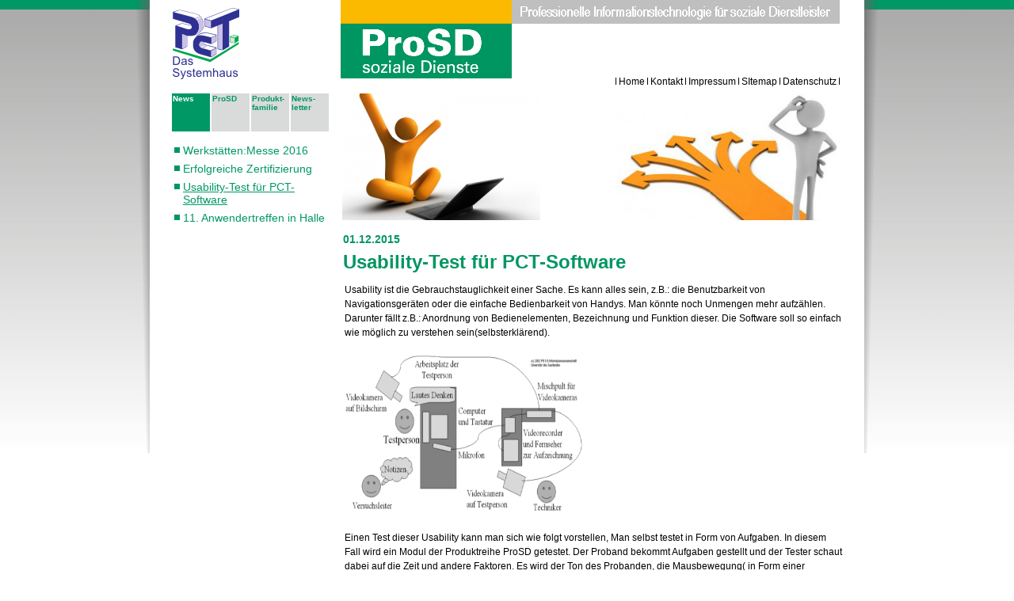

--- FILE ---
content_type: text/html; charset=UTF-8
request_url: https://prosd.emenue.net/news.php?id=1107
body_size: 2639
content:
<?xml version="1.0" encoding="utf-8" ?><!DOCTYPE html PUBLIC "-//W3C//DTD XHTML 1.0 Strict//EN" "http://www.w3.org/TR/xhtml1/DTD/xhtml1-strict.dtd">
<html xmlns="http://www.w3.org/1999/xhtml" xml:lang="de">
<head>
<meta http-equiv="content-type" content="text/html; charset=utf-8" />
<meta name="siteinfo" content="http://www.pct-online.emenue.net/robots.txt">
<meta name="author" content="Pct-Das Systemhaus GmbH" />
<meta name="description" content="ProSD - Soziale Dienste ist ein modulares Softwaresystem zur Verwaltung und Abrechnung von sozialen Dienstleistungen in Einrichtungen für behinderte Menschen.
Dabei werden die Bereiche Werkstatt, Verwaltung, Begl. Dienst, Wohnheim und individuelle Hilfen komplett abgebildet." />
<meta name="keywords" content="Software,soziale Einrichtung, soziale Dienstleister,erweiterte Kundenkartei,Abwesenheitsverwaltung,elektronische Kundenakte,leistungsbezogenes Punktesystem,Freizeit- und Kursverwaltung,Fahrdienstverwaltung,Individuelle Hilfeplanung,Essengeldverwaltung,Individualabrechnung,Leistungsabrechnung,Aktions-, Beschwerden- und Krisenmanagement,ABKM,Lohn für Werkstattbeschäftigte" />
<meta name="robots" content="index,follow" />
<link rel="stylesheet" type="text/css" href="css/layout.css" media="all"/>
<link rel="stylesheet" type="text/css" href="css/fonts.css" media="all"/>
<link rel="stylesheet" type="text/css" href="css/design.css" media="all"/>
<link rel="stylesheet" href="css/prettyPhoto.css" type="text/css" media="screen" title="prettyPhoto main stylesheet" charset="utf-8" />
<link rel="stylesheet" type="text/css" href="css/user.css" media="all"/>
<link rel="shortcut icon" href="favicon.ico" type="image/x-icon" />
<title>ProSD - Soziale Dienste</title>
</head>
<body>
<script type="text/javascript" src="js/jquery-1.4.4.min.js"></script>
<script src="js/jquery.prettyPhoto.js" type="text/javascript" charset="utf-8"></script>
<script src="js/basic.js" type="text/javascript" charset="utf-8"></script>
<script type="text/javascript"></script>
<div id="zentraler_container">
	<div id="header">
	<div id="logo">
		<a href="index.php" title="PCT - Das Systemhaus">
			<img src="images/logo.png" title="PCT - Das Systemhaus" alt="PCT - Das Systemhaus"/>
		</a>
	</div>
	<div id="slogan" style="background-color:#bfbfbf;">
		<div id="slogan_text" style="letter-spacing: -1px;text-align:right;font-size:18px;font-family:'Arial Narrow', Arial;">
			Professionelle Informationstechnologie f&uuml;r soziale Dienstleister
		</div>
		<div id="product_title" style="position:absolute;left:0;width:630px;">
			<img title="ProSD - soziale Dienste - Eingliederungsmanagement" src="images/product-title.jpg"/>
		</div>
	</div>
	<div id="topnav">
		<div><img class="h10" src="images/sep.png" alt="separator"/>&nbsp;<span><a href="index.php">Home</a></span>&nbsp;<img class="h10" src="images/sep.png" alt="separator"/>&nbsp;<span><a href="kontakt.php">Kontakt</a></span>&nbsp;<img class="h10" src="images/sep.png" alt="separator"/>&nbsp;<span><a href="Impressum.php">Impressum</a></span>&nbsp;<img class="h10" src="images/sep.png" alt="separator"/>&nbsp;<span><a href="sitemap.php">SItemap</a></span>&nbsp;<img class="h10" src="images/sep.png" alt="separator"/>&nbsp;<span><a href="datenschutz.php">Datenschutz</a></span>&nbsp;<img class="h10" src="images/sep.png" alt="separator"/></div>
	</div>
</div>
	<div id="inner_container">
		<div id="left_column">
			<div class="mainnav_item_active" id="mni_news">
	<a href="news.php">News</a>
</div>
<div class="mainnav_item" id="mni_prosdvorteile">
	<a href="prosd.php">ProSD</a>
</div>
<div class="mainnav_item" id="mni_produktfamilie">
	<a href="produktfamilie.php">Pro&shy;dukt&shy;fa&shy;mi&shy;lie</a>
</div>
<div class="mainnav_item" id="mni_beispiele">
	<a href="newsletter.php">News&shy;letter</a>
</div>
			<div id="subnav_container">
<div id="subnav_wrapper">
	<ul id="subnav">
		<li class="news">
			<a href="news.php?id=1102">Werkstätten:Messe 2016</a>
		</li>
		<li class="news">
			<a href="news.php?id=1103">Erfolgreiche Zertifizierung</a>
		</li>
		<li class="news_active">
			<a href="news.php?id=1107">Usability-Test für PCT-Software</a>
		</li>
		<li class="news">
			<a href="news.php?id=1104">11. Anwendertreffen in Halle</a>
		</li>
	</ul>
</div>			</div>
		</div>
		<div id="right_column" style="margin-top:11em;">
		
<h6>01.12.2015</h6>
<h1>Usability-Test für PCT-Software</h1>
<div id="page_content">
	<p>Usability ist die Gebrauchstauglichkeit einer Sache. Es kann alles sein, z.B.: die Benutzbarkeit von Navigationsger&auml;ten oder die einfache Bedienbarkeit von Handys. Man k&ouml;nnte noch Unmengen mehr aufz&auml;hlen. Darunter f&auml;llt z.B.: Anordnung von Bedienelementen, Bezeichnung und Funktion dieser. Die Software soll so einfach wie m&ouml;glich zu verstehen sein(selbsterkl&auml;rend).<br /><br /><img style="width: 300px; height: 200px;" src="media/aktuelles/uslab_sketch2.jpg" alt="" /> <br /><br />Einen Test dieser Usability kann man sich wie folgt vorstellen, Man selbst testet in Form von Aufgaben. In diesem Fall wird ein Modul der Produktreihe ProSD getestet. Der Proband bekommt Aufgaben gestellt und der Tester schaut dabei auf die Zeit und andere Faktoren. Es wird der Ton des Probanden, die Mausbewegung( in Form einer Heatmap), die Augenbewegung (Eyetracking)und die Mimik des Probanden aufgenommen. Die Software mit der dies passiert hei&szlig;t Morae. Sie kann in einem Labor benutzt werden oder auf einem Laptop mit extra Hardware.</p><p>Solche Tests dienen der Problemfindung in Softwareprojekten. Sie erm&ouml;glichen, dass ein breites Spektrum an Leuten die Software benutzen kann und dass Stellen, die schwer zu verstehen sind oder gar komplett irref&uuml;hrend sind, ausgemerzt werden.<br /><br /></p><p>Im Rahmen einer Bachelor-Arbeit in Zusammenarbeit mit der Hochschule Anhalt wird das Produkt ProSD mit mehreren Werkst&auml;tten f&uuml;r behinderte Menschen auf Usability getestet.<br /><br />Bei Interesse an Ergebnissen oder evtl. Mitarbeit bitte&nbsp;<a href="http://www.prosd.emenue.net/kontakt.php" target="_blanck">hier klicken</a></p>	</div>		</div>
		<div id="kopfgrafik_overlay"></div>
<div id="kopfgrafik_normal" style="height:10em;overflow:hidden;background-image:url(media/aktuelles/Usability_Header.jpg);"></div>	
	</div>
	<div id="footer">
		Copyright &copy; <a href="http://www.pct-online.de/" title="PCT-Halle Systemhaus GmbH">PCT-Halle Systemhaus GmbH</a>, All Rights Reserved.
	</div>
	</div>
</body>
</html>

--- FILE ---
content_type: text/css
request_url: https://prosd.emenue.net/css/layout.css
body_size: 6525
content:
*{
	margin:0em;
	padding:0em;
}
body{
	background-image:url(../images/bg.jpg);
	background-repeat: repeat-x;
}
body,
html{
	height:100%;
	width:100%;
}
a{
	color:#009865;
	text-decoration:none;
}
a:hover{
	text-decoration:underline;
}
img{
	border:0em solid transparent;
}
div#zentraler_container{
	width:902px;
	height:100%;
	min-height:574px;
	margin:0em auto;
	position:relative;
	overflow:visible;
	background-color:#ffffff;
	background-image:url(../images/schatten.png);
	background-repeat: no-repeat;
	padding:0 25px 0 25px;
}
#footer{
	clear:both;
	margin:2em 0 3em 0;
	padding:2em 3em 0 0;
	text-align:right;
}
#footer *{
	color:#000000;
}
div#inner_container{
	margin-top:0.5em;
	height:auto;
	background-color:#ffffff;
	color:#ffffff;
	color:#000000;
	min-height:500px;
}

/******************
 * START : Header *
 ******************/
div#header{
	height:6.875em;
}
div#logo{
	height:5.625em;
	width:5.25em;
	position:absolute;
	top:0.625em;
	left:3.375em;
}
div#logo img{
	height:100%;
	width:100%;
}
div#slogan{
	height:2.25em;
	width:39.375em;
	position:absolute;
	top:0em;
	right:3.5em;
	background-color:#ddddff;
}
div#slogan_text{
	position:absolute;
	top:0.375em;
	right:0.75em;
	color:#ffffff;
}
div#topnav{
	height:auto;
	width:auto;
	position:absolute;
	top:6em;
	right:3.5em;
}

/******************
 * ENDE  : Header *
 ******************/
 div#left_column{
	float:left;
	height:auto;
	width:12.5em;
	margin-left:1.75em;
}
div#right_column{
	float:left;
	height:auto;
	min-height:200px;
	width:39.375em;
	margin-left:1em;
	margin-top:16.75em;
}
div.mainnav_item,
div.mainnav_item_active{
	float:left;
	width:3em;
	height:3em;
	margin:0em 0.125em 1em 0em;
}
div.mainnav_item:last-child,
div.mainnav_item_active:last-child{
	margin-right:0;
}
div.mainnav_item a,
div.mainnav_item_active a{
	display:block;
	margin:0.125em;
}
div#subnav_container{
	float:left;
	width:100%;
	height:11.625em;
	margin-bottom:1em;
}
ul#subnav{
	padding:0em;
	margin:0em;
}
div#kopfgrafik_full{
	position:absolute;
	top:7.375em;
	left:3.25em;
	width:52.75em;
	height:15.625em;
	overflow:hidden;
	z-index:900;
}
div#kopfgrafik_normal{
	position:absolute;
	top:7.375em;
	left:16.75em;
	width:39.25em;
	height:15.625em;
	overflow:hidden;
}
div#kopfgrafik_full object,
div#kopfgrafik_full img{
	width:52.75em;
	height:100%;
}
div#kopfgrafik_normal object,
div#kopfgrafik_normal img{
	width:39.25em;
	height:100%;
}
div#kopfgrafik_full swfobject,
div#kopfgrafik_full swfobject{
	width:52.75em;
	height:100%;
}
div#kopfgrafik_overlay{
	z-index:1000;
	position:absolute;
	top:7.375em;
	left:56em;
	width:1.5em;
	height:15.625em;
}
div.plakette_q20{
	position:relative;
	margin:0em auto;
	width:100%;
	height:11.75em;
}
div.plakette_bonus20{
	width:100%;
	height:8.625em;
}
div.plakette_bonus20_text{
	width:100%;
	height:11.75em;
}
div.plakette_bonus20_text .text{
	margin-bottom:0.5em;
}
div.plakette_bonus20_text img{
	height:5.375em;
}
div.plakette_q20,
div.plakette_bonus20,
div.plakette_bonus20_text{
	margin-bottom:1em;
}
div.mainnav_quad{
	float:left;
	width:198px;
	height:200px;
	margin:0px 16px 0px 0px;
	color:#000000;
}
div.mainnav_quad img,
div.mainnav_quad a.img_link{
	width:198px;
	height:50px;
	margin:0em;
	padding:0em;
}
div.mainnav_quad div.content{
	margin:4px 4px 8px 4px;
	overflow:auto;
	height:150px;
}
div.mainnav_quad div.text{
	height:auto;
}
div#mnq_news div.content{
	margin-top:-6px;
}
div#left_column div.mainnav_quad,
div#right_column div.mainnav_quad:last-child{
	margin-right:0em;
}
ul{
	padding:0em 0em 0em 2em;
}
/*************
 * Hauptmenü *
 *************/
div#subnav_wrapper{
	min-height:16.5em;
}
ul#subnav > li{
	margin:0em 0em 0.5em 0em;
	padding:0em 0em 0em 1em;
}
li.active ul.subsubnav{
	display:block;
}
ul.subsubnav{
	display:none;
	margin:0.5em 0em 0em 0em;
	padding:0em;
}
ul.subsubnav > li{
	margin:0em 0em 0.25em 0em;
	padding:0em 0em 0em 2em;
}


div#page_addons{
	float:right;
	width:13.125em;
	height:auto;
	margin-left:1em;
}
div#downloads,
div#termine,
div#videos{
	min-height:5em;
	height:auto;
	width:100%;
	margin:0em;
	padding:0em;
	margin-bottom:0.75em;
}
div#page_addons ul,
div#page_addons li{
	margin:0em;
	padding:0em;
}
div#page_addons div.title{
	height:1.25em;
}
div.title div.quad{
	float:left;
	height:1.25em;
	width:1.25em;
	margin-right:0.5em;
}
div.title div.text{
	padding:0.125em 0em 0em 0em;
}
div#page_addons div.content{
	padding:0.125em 0.125em 0.125em 1.875em;
}

div#topnav img.h12{
	width:1px;
	height:1em;
}
div#topnav img.h10{
	width:1px;
	height:0.75em;
}
h1, h2, h3, h4, h5, h6{
	margin-bottom:0.5em;
}
div#page_content{
	padding:0em 0em 0em 0.125em;
}
div#page_content,
div#page_content p{
	width:auto;
}

/*******************
 * Kontaktformular *
 *******************/
 form.customer_form label{
	float:left;
	width:140px;
	display:inline;
	margin-bottom:10px;
}
form.customer_form br{
	clear:left;
}
form.customer_form textarea,
form.customer_form input[type="text"],
form.customer_form input[type="submit"],
form.customer_form input[type="button"],
form.customer_form select{
	border:1px solid #aaaaaa;
	margin:0px 0px 10px 0px;
	width:300px;
}
form.customer_form textarea{
	height:100px;
}
form.customer_form input[type=checkbox],
form.customer_form input[type=radio]{
	margin:0px;
}
form.customer_form input[type=submit]{
	width:120px;
}
form.customer_form label.one_line{
	width:auto;
}
form.customer_form textarea.one_line,
form.customer_form input.one_line,
form.customer_form select.one_line{
	margin-left:120px;
}
form.customer_form input.large_part{
	width:200px;
	margin-right:4px;
}
form.customer_form input.small_part{
	width:91px;
}
form.customer_form input.very_large_part{
	width:240px;
	margin-right:4px;
}
form.customer_form input.very_small_part{
	width:51px;
}
.formular_container{
	padding:10px 5px 5px 5px;
}
#kontaktformular{
	float:left;
	width:auto;
}
#kontaktformular_hinweis{
	float:left;
	width:130px;
}

.archiv_uebersicht_item{	
	margin:0px 0px 5px 0px;
}
.archiv_uebersicht_datum,
.archiv_uebersicht_titel{
	float:left;
}
.archiv_uebersicht_datum{
	width:50px;
}
.archiv_uebersicht_titel{
	width:525px;
}
.archiv_uebersicht_mehr{
	float:left;
	width:45px;
}
.archiv_uebersicht_item .clear{
	clear:both;
}

--- FILE ---
content_type: text/css
request_url: https://prosd.emenue.net/css/fonts.css
body_size: 1092
content:
body{
	font-family:Arial;
	font-size:16px;
}
#footer{
	font-family:Arial;
	font-size:12px;
}
div.mainnav_item a,
div.mainnav_item_active a{
	font-weight:bold;
	font-size:10px;
}
div.plakette_bonus20_text .text{
	font-size:14px;
}
div.mainnav_quad div.text{
	font-size:9px;
}
div#slogan_text{
	font-size:20px;
	font-weight:bold;
}
div#topnav div,
ul.subsubnav{
	font-size:12px;
}
ul#subnav{
	font-size:14px;
}
div#page_addons li{
	font-size:11px;
}
div.title div.quad{
	float:left;
}
div.title div.text{
	font-size:14px;
	font-weight:bold;
}

h1, h2, h3, h4, h5, h5, h6{
	color:#009662;
}
h1{
	font-size:24px;
}
h2{
	font-size:22px;
}
h3{
	font-size:20px;
}
h4{
	font-size:18px;
}
h5{
	font-size:16px;
}
h6{
	font-size:14px;
}

div#page_content,
td
{
	font-size:12px;
	line-height:1.5em;
}
span.filename{
	font-size:10px;
}
.archiv_uebersicht_item{	}
.archiv_uebersicht_datum,
.archiv_uebersicht_titel{
	color:#009662;
	font-size:14px;
	font-weight:bold;
}
.archiv_uebersicht_datum{}
.archiv_uebersicht_titel{}
.archiv_uebersicht_mehr{
	color:#009662;
	font-size:14px;
}
.archiv_uebersicht_item .clear{}

--- FILE ---
content_type: text/css
request_url: https://prosd.emenue.net/css/design.css
body_size: 2018
content:
div#topnav div{
	text-align:right;
}
div#topnav a{
	color:#000000;
}
div.mainnav_item{
	background-color:#d9dada;
}
div.mainnav_item a{
	color:#009865;
}
div.mainnav_item_active{
	background-color:#009865;
}
div.mainnav_item_active a{
	color:#ffffff;
}
div#kopfgrafik_overlay{
	background-color:#ffffff;
}
#kopfgrafik_normal,
#kopfgrafik_full{
	background-repeat:no-repeat;
}
div.plakette_q20,
div.plakette_bonus20,
div.plakette_bonus20_text{
	text-align:center;
}
div.plakette_q20 .text,
div.plakette_bonus20 .text,
div.plakette_bonus20_text .text{
	text-align:left;
}
div.mainnav_quad{
	background-color:#dedede;
}
div#mnq_news div.content{
	background-color:#ffffff;
}
div#mnq_news ul{
	list-style-image:url(../images/li.gif);
}
ul#subnav{
	list-style-image:none;
	list-style-type:none;
}
ul#subnav > li{
	background-image:url(../images/li_grau.gif);
	background-repeat:no-repeat;
	background-position:0em 0.068em;
}
ul#subnav > li.active,
ul#subnav > li.news,
ul#subnav > li.news_active{
	background-image:url(../images/li.gif);
}
li.active > a,
li.news_active > a{
	text-decoration:underline;
}
ul.subsubnav{
	list-style-image:none;
	list-style-type:none;
}
ul.subsubnav li{
	background-image:none;
	text-decoration:none;
}
ul.subsubnav li.active{
	text-decoration:underline;
}
div#downloads,
div#termine,
div#videos{
	background-color:#dedede;
}
div#page_addons ul{
	list-style-type:none;
}
div#page_addons div.title{
	background-color:#d9dada;
}
div.title div.quad{
	background-color:#009865;
}
div.title div.text{
	color:#ffffff;
}

/*******************
 * Kontaktformular *
 *******************/
.formular_container{
	background-color:#e8e7e7;
}
form.customer_form .error{
	color:#cc0000;
	font-weight:bold;
}
span.filename{
	color:#999999;
}
.archiv_uebersicht_item{	
	margin:0px 0px 5px 0px;
}
.archiv_uebersicht_datum,
.archiv_uebersicht_titel{}
.archiv_uebersicht_datum{}
.archiv_uebersicht_titel{}
.archiv_uebersicht_mehr{
	text-align:right;
}
.archiv_uebersicht_item .clear{}

--- FILE ---
content_type: text/javascript
request_url: https://prosd.emenue.net/js/basic.js
body_size: 84
content:
$(document).ready(function(){
	$('a[rel^="prettyPhoto"], a[rel^="lightbox"]').prettyPhoto({overlay_gallery:false});
	$( 'li.active' ).parents( 'li' ).attr('class', 'active');
});